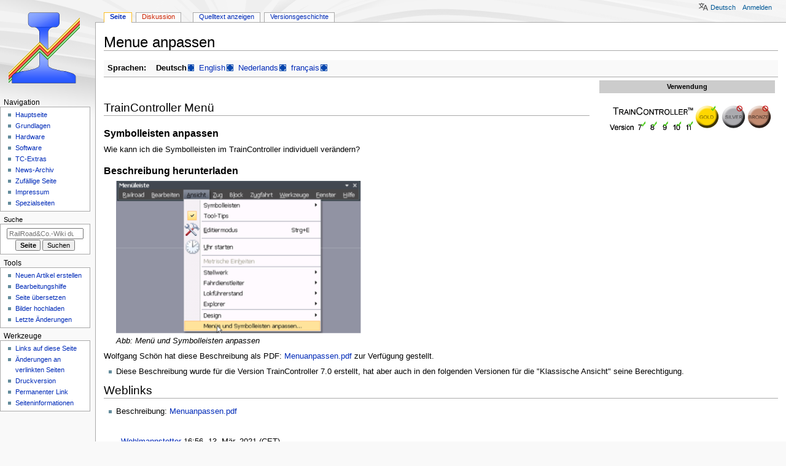

--- FILE ---
content_type: text/html; charset=UTF-8
request_url: https://tc-wiki.de/index.php/Menue_anpassen
body_size: 19058
content:
<!DOCTYPE html>
<html class="client-nojs" lang="de" dir="ltr">
<head>
<meta charset="UTF-8">
<title>Menue anpassen – RailRoad&amp;Co.-Wiki</title>
<script>document.documentElement.className="client-js";RLCONF={"wgBreakFrames":false,"wgSeparatorTransformTable":[",\t.",".\t,"],"wgDigitTransformTable":["",""],"wgDefaultDateFormat":"dmy","wgMonthNames":["","Januar","Februar","März","April","Mai","Juni","Juli","August","September","Oktober","November","Dezember"],"wgRequestId":"4d93f06ad96b64584e06893e","wgCanonicalNamespace":"","wgCanonicalSpecialPageName":false,"wgNamespaceNumber":0,"wgPageName":"Menue_anpassen","wgTitle":"Menue anpassen","wgCurRevisionId":75942,"wgRevisionId":75942,"wgArticleId":1270,"wgIsArticle":true,"wgIsRedirect":false,"wgAction":"view","wgUserName":null,"wgUserGroups":["*"],"wgCategories":["Software","TC-Extras","TrainController","Hilfe"],"wgPageViewLanguage":"de","wgPageContentLanguage":"de","wgPageContentModel":"wikitext","wgRelevantPageName":"Menue_anpassen","wgRelevantArticleId":1270,"wgIsProbablyEditable":false,"wgRelevantPageIsProbablyEditable":false,"wgRestrictionEdit":[],"wgRestrictionMove":[],"wgCiteReferencePreviewsActive":true,"wgULSAcceptLanguageList":[],"wgTranslatePageTranslation":"source","wgULSPosition":"personal","wgULSisCompactLinksEnabled":true,"wgVector2022LanguageInHeader":false,"wgULSisLanguageSelectorEmpty":false};
RLSTATE={"site.styles":"ready","user.styles":"ready","user":"ready","user.options":"loading","ext.translate.tag.languages":"ready","skins.monobook.styles":"ready","ext.translate.edit.documentation.styles":"ready","ext.translate":"ready","ext.uls.pt":"ready"};RLPAGEMODULES=["site","mediawiki.page.ready","skins.monobook.scripts","ext.uls.compactlinks","ext.uls.interface"];</script>
<script>(RLQ=window.RLQ||[]).push(function(){mw.loader.impl(function(){return["user.options@12s5i",function($,jQuery,require,module){mw.user.tokens.set({"patrolToken":"+\\","watchToken":"+\\","csrfToken":"+\\"});
}];});});</script>
<link rel="stylesheet" href="/load.php?lang=de&amp;modules=ext.translate%7Cext.translate.edit.documentation.styles%7Cext.translate.tag.languages%7Cext.uls.pt%7Cskins.monobook.styles&amp;only=styles&amp;skin=monobook">
<script async="" src="/load.php?lang=de&amp;modules=startup&amp;only=scripts&amp;raw=1&amp;skin=monobook"></script>
<meta name="ResourceLoaderDynamicStyles" content="">
<link rel="stylesheet" href="/load.php?lang=de&amp;modules=site.styles&amp;only=styles&amp;skin=monobook">
<meta name="generator" content="MediaWiki 1.44.3">
<meta name="robots" content="max-image-preview:standard">
<meta name="format-detection" content="telephone=no">
<meta name="viewport" content="width=device-width, initial-scale=1.0, user-scalable=yes, minimum-scale=0.25, maximum-scale=5.0">
<link rel="search" type="application/opensearchdescription+xml" href="/rest.php/v1/search" title="RailRoad&amp;Co.-Wiki (de)">
<link rel="EditURI" type="application/rsd+xml" href="https://tc-wiki.de/api.php?action=rsd">
<link rel="license" href="https://creativecommons.org/licenses/by-nc-sa/4.0/deed.de">
<link rel="alternate" type="application/atom+xml" title="Atom-Feed für „RailRoad&amp;Co.-Wiki“" href="/index.php?title=Spezial:Letzte_%C3%84nderungen&amp;feed=atom">
</head>
<body class="mediawiki ltr sitedir-ltr mw-hide-empty-elt ns-0 ns-subject page-Menue_anpassen rootpage-Menue_anpassen skin-monobook action-view skin--responsive monobook-capitalize-all-nouns"><div id="globalWrapper">
	<div id="column-content">
		<div id="content" class="mw-body" role="main">
			<a id="top"></a>
			<div id="siteNotice"></div>
			<div class="mw-indicators">
			</div>
			<h1 id="firstHeading" class="firstHeading mw-first-heading"><span class="mw-page-title-main">Menue anpassen</span></h1>
			<div id="bodyContent" class="monobook-body">
				<div id="siteSub">Aus RailRoad&amp;Co.-Wiki</div>
				<div id="contentSub" ><div id="mw-content-subtitle"></div></div>
				
				<div id="jump-to-nav"></div><a href="#column-one" class="mw-jump-link">Zur Navigation springen</a><a href="#searchInput" class="mw-jump-link">Zur Suche springen</a>
				<!-- start content -->
				<div id="mw-content-text" class="mw-body-content"><div class="mw-content-ltr mw-parser-output" lang="de" dir="ltr"><div class="mw-pt-languages noprint navigation-not-searchable" lang="de" dir="ltr"><div class="mw-pt-languages-label">Sprachen:</div><ul class="mw-pt-languages-list"><li><span class="mw-pt-languages-ui mw-pt-languages-selected mw-pt-progress mw-pt-progress--complete" lang="de" dir="ltr">Deutsch</span></li>
<li><a href="/index.php/Menue_anpassen/en" class="mw-pt-progress mw-pt-progress--complete" title="Customize menu (100 % übersetzt)" lang="en" dir="ltr">English</a></li>
<li><a href="/index.php/Menue_anpassen/nl" class="mw-pt-progress mw-pt-progress--complete" title="Menus aanpassen (100 % übersetzt)" lang="nl" dir="ltr">Nederlands</a></li>
<li><a href="/index.php/Menue_anpassen/fr" class="mw-pt-progress mw-pt-progress--complete" title="Personnaliser le menu (100 % übersetzt)" lang="fr" dir="ltr">français</a></li></ul></div>
<div id="Vorlage&#95;TC7891011g">
<table style="float: right; margin: 0 0 1em 1em; width: 25em; font-size: 90%; clear:right; vertical-align: top; text-align: left; empty-cells:collapse;" cellspacing="5">
<tbody><tr>
<td bgcolor="#CCCCCC" align="center"><b>Verwendung</b>
</td></tr>
<tr>
<td align="center"><span typeof="mw:File"><a href="/index.php/Datei:Tc7891011g.png" class="mw-file-description" title="thumbs"><img alt="thumbs" src="/images/thumb/1/19/Tc7891011g.png/284px-Tc7891011g.png" decoding="async" width="284" height="71" class="mw-file-element" srcset="/images/1/19/Tc7891011g.png 1.5x" /></a></span>
</td></tr>
</tbody></table>
</div>
<p><br />
</p>
<div class="mw-heading mw-heading2"><h2 id="TrainController_Menü"><span id="TrainController_Men.C3.BC"></span>TrainController Menü</h2></div>
<div class="mw-heading mw-heading3"><h3 id="Symbolleisten_anpassen">Symbolleisten anpassen</h3></div>
<p>Wie kann ich die Symbolleisten im TrainController individuell verändern?
</p>
<div class="mw-heading mw-heading3"><h3 id="Beschreibung_herunterladen">Beschreibung herunterladen</h3></div>
<dl><dd><span typeof="mw:File"><a href="/index.php/Datei:Symbolleistenanpassen.png" class="mw-file-description"><img src="/images/thumb/c/c3/Symbolleistenanpassen.png/400px-Symbolleistenanpassen.png" decoding="async" width="400" height="250" class="mw-file-element" srcset="/images/c/c3/Symbolleistenanpassen.png 1.5x" /></a></span></dd>
<dd><i>Abb: Menü und Symbolleisten anpassen</i></dd></dl>
<p>Wolfgang Schön hat diese Beschreibung als PDF: <a href="/images/6/6d/Menuanpassen.pdf" class="internal" title="Menuanpassen.pdf">Menuanpassen.pdf</a> zur Verfügung gestellt.
</p>
<ul><li>Diese Beschreibung wurde für die Version TrainController 7.0 erstellt, hat aber auch in den folgenden Versionen für die "Klassische Ansicht" seine Berechtigung.</li></ul>
<div class="mw-heading mw-heading2"><h2 id="Weblinks">Weblinks</h2></div>
<ul><li>Beschreibung: <a href="/images/6/6d/Menuanpassen.pdf" class="internal" title="Menuanpassen.pdf">Menuanpassen.pdf</a></li></ul>
<p><br />
</p>
<dl><dd>--<a href="/index.php/Spezial:Meine_Sprache/Benutzer:Wohlmannstetter" title="Spezial:Meine Sprache/Benutzer:Wohlmannstetter">Wohlmannstetter</a> 16:56, 13. Mär. 2021 (CET)</dd>
<dd>bearbeitet: <a href="/index.php/Spezial:Meine_Sprache/Benutzer:Uslex" title="Spezial:Meine Sprache/Benutzer:Uslex">Uslex</a> 19:48, 12. Jul. 2022 (CEST), <a href="/index.php/Benutzer:Uslex" title="Benutzer:Uslex">Uslex</a> (<a href="/index.php/Benutzer_Diskussion:Uslex" title="Benutzer Diskussion:Uslex">Diskussion</a>) 15:13, 22. Dez. 2025 (UTC)</dd></dl>
<!-- 
NewPP limit report
Cached time: 20260124192613
Cache expiry: 86400
Reduced expiry: false
Complications: [no‐toc]
CPU time usage: 0.028 seconds
Real time usage: 0.070 seconds
Preprocessor visited node count: 34/1000000
Post‐expand include size: 315/2097152 bytes
Template argument size: 0/2097152 bytes
Highest expansion depth: 2/100
Expensive parser function count: 0/100
Unstrip recursion depth: 0/20
Unstrip post‐expand size: 841/5000000 bytes
ExtLoops count: 0/100
-->
<!--
Transclusion expansion time report (%,ms,calls,template)
100.00%    2.063      1 Vorlage:TC7891011g
100.00%    2.063      1 -total
-->

<!-- Saved in parser cache with key tcwiki:pcache:1270:|#|:idhash:canonical and timestamp 20260124192613 and revision id 75942. Rendering was triggered because: diff-page
 -->
</div>
<div class="printfooter" data-nosnippet="">Abgerufen von „<a dir="ltr" href="https://tc-wiki.de/index.php?title=Menue_anpassen&amp;oldid=75942">https://tc-wiki.de/index.php?title=Menue_anpassen&amp;oldid=75942</a>“</div></div>
				<div id="catlinks" class="catlinks" data-mw="interface"><div id="mw-normal-catlinks" class="mw-normal-catlinks"><a href="/index.php/Spezial:Kategorien" title="Spezial:Kategorien">Kategorien</a>: <ul><li><a href="/index.php/Kategorie:Software" title="Kategorie:Software">Software</a></li><li><a href="/index.php/Kategorie:TC-Extras" title="Kategorie:TC-Extras">TC-Extras</a></li><li><a href="/index.php/Kategorie:TrainController" title="Kategorie:TrainController">TrainController</a></li><li><a href="/index.php/Kategorie:Hilfe" title="Kategorie:Hilfe">Hilfe</a></li></ul></div></div>
				<!-- end content -->
				<div class="visualClear"></div>
			</div>
		</div>
		<div class="visualClear"></div>
	</div>
	<div id="column-one" >
		<h2>Navigationsmenü</h2>
		<div role="navigation" class="portlet" id="p-cactions" aria-labelledby="p-cactions-label">
			<h3 id="p-cactions-label" >Seitenaktionen</h3>
			<div class="pBody">
				<ul >
				<li id="ca-nstab-main" class="selected mw-list-item"><a href="/index.php/Menue_anpassen" title="Seiteninhalt anzeigen [c]" accesskey="c">Seite</a></li><li id="ca-talk" class="new mw-list-item"><a href="/index.php?title=Diskussion:Menue_anpassen&amp;action=edit&amp;redlink=1" rel="discussion" class="new" title="Diskussion zum Seiteninhalt (Seite nicht vorhanden) [t]" accesskey="t">Diskussion</a></li><li id="ca-view" class="selected mw-list-item"><a href="/index.php/Menue_anpassen">Lesen</a></li><li id="ca-viewsource" class="mw-list-item"><a href="/index.php?title=Menue_anpassen&amp;action=edit" title="Diese Seite ist geschützt. Ihr Quelltext kann dennoch angesehen und kopiert werden. [e]" accesskey="e">Quelltext anzeigen</a></li><li id="ca-history" class="mw-list-item"><a href="/index.php?title=Menue_anpassen&amp;action=history" title="Frühere Versionen dieser Seite listen [h]" accesskey="h">Versionsgeschichte</a></li>
				
				</ul>
			</div>
		</div>
		
<div role="navigation" class="portlet mw-portlet mw-portlet-cactions-mobile"
	id="p-cactions-mobile" aria-labelledby="p-cactions-mobile-label">
	<h3 id="p-cactions-mobile-label" >Seitenaktionen</h3>
	<div class="pBody">
		<ul ><li id="main-mobile" class="selected mw-list-item"><a href="/index.php/Menue_anpassen" title="Seite">Seite</a></li><li id="talk-mobile" class="new mw-list-item"><a href="/index.php?title=Diskussion:Menue_anpassen&amp;action=edit&amp;redlink=1" title=" (Seite nicht vorhanden)" class="new">Diskussion</a></li><li id="ca-more" class="mw-list-item"><a href="#p-cactions">Mehr</a></li><li id="ca-tools" class="mw-list-item"><a href="#p-tb" title="Werkzeuge">Werkzeuge</a></li></ul>
		
	</div>
</div>

		<div role="navigation" class="portlet" id="p-personal" aria-labelledby="p-personal-label">
			<h3 id="p-personal-label" >Meine Werkzeuge</h3>
			<div class="pBody">
				<ul >
				<li id="pt-uls" class="mw-list-item active"><a class="uls-trigger" href="#">Deutsch</a></li><li id="pt-login" class="mw-list-item"><a href="/index.php?title=Spezial:Anmelden&amp;returnto=Menue+anpassen" title="Sich anzumelden wird gerne gesehen, ist jedoch nicht zwingend erforderlich. [o]" accesskey="o">Anmelden</a></li>
				</ul>
			</div>
		</div>
		<div class="portlet" id="p-logo" role="banner">
			<a href="/index.php/Hauptseite" class="mw-wiki-logo"></a>
		</div>
		<div id="sidebar">
		
<div role="navigation" class="portlet mw-portlet mw-portlet-navigation"
	id="p-navigation" aria-labelledby="p-navigation-label">
	<h3 id="p-navigation-label" >Navigation</h3>
	<div class="pBody">
		<ul ><li id="n-mainpage-description" class="mw-list-item"><a href="/index.php/Hauptseite" title="Hauptseite besuchen [z]" accesskey="z">Hauptseite</a></li><li id="n-Grundlagen" class="mw-list-item"><a href="/index.php/Grundlagen">Grundlagen</a></li><li id="n-Hardware" class="mw-list-item"><a href="/index.php/Hardware">Hardware</a></li><li id="n-Software" class="mw-list-item"><a href="/index.php/Software">Software</a></li><li id="n-TC-Extras" class="mw-list-item"><a href="/index.php/TC-Extras">TC-Extras</a></li><li id="n-News-Archiv" class="mw-list-item"><a href="/index.php/News-Archiv">News-Archiv</a></li><li id="n-randompage" class="mw-list-item"><a href="/index.php/Spezial:Zuf%C3%A4llige_Seite" title="Zufällige Seite aufrufen [x]" accesskey="x">Zufällige Seite</a></li><li id="n-Impressum" class="mw-list-item"><a href="/index.php/RailRoad%26Co.-Wiki:Impressum">Impressum</a></li><li id="n-specialpages" class="mw-list-item"><a href="/index.php/Spezial:Spezialseiten">Spezialseiten</a></li></ul>
		
	</div>
</div>

		<div role="search" class="portlet" id="p-search">
			<h3 id="p-search-label" ><label for="searchInput">Suche</label></h3>
			<div class="pBody" id="searchBody">
				<form action="/index.php" id="searchform"><input type="hidden" value="Spezial:Suche" name="title"><input type="search" name="search" placeholder="RailRoad&amp;Co.-Wiki durchsuchen" aria-label="RailRoad&amp;Co.-Wiki durchsuchen" autocapitalize="sentences" spellcheck="false" title="RailRoad&amp;Co.-Wiki durchsuchen [f]" accesskey="f" id="searchInput"><input type="submit" name="go" value="Seite" title="Gehe direkt zu der Seite mit genau diesem Namen, falls sie vorhanden ist." class="searchButton" id="searchButton"> <input type="submit" name="fulltext" value="Suchen" title="Suche nach Seiten, die diesen Text enthalten" class="searchButton mw-fallbackSearchButton" id="mw-searchButton"></form>
			</div>
		</div>
		
<div role="navigation" class="portlet mw-portlet mw-portlet-Tools"
	id="p-Tools" aria-labelledby="p-Tools-label">
	<h3 id="p-Tools-label" >Tools</h3>
	<div class="pBody">
		<ul ><li id="n-Neuen-Artikel-erstellen" class="mw-list-item"><a href="/index.php/Neue_Seite_anlegen">Neuen Artikel erstellen</a></li><li id="n-Bearbeitungshilfe" class="mw-list-item"><a href="/index.php/Hilfe:Bearbeitungshilfe">Bearbeitungshilfe</a></li><li id="n-Seite-übersetzen" class="mw-list-item"><a href="/index.php/Hilfe:Seite_%C3%BCbersetzen">Seite übersetzen</a></li><li id="n-Bilder-hochladen" class="mw-list-item"><a href="/index.php/Spezial:Hochladen">Bilder hochladen</a></li><li id="n-recentchanges" class="mw-list-item"><a href="/index.php/Spezial:Letzte_%C3%84nderungen" title="Liste der letzten Änderungen in diesem Wiki [r]" accesskey="r">Letzte Änderungen</a></li></ul>
		
	</div>
</div>

<div role="navigation" class="portlet mw-portlet mw-portlet-tb"
	id="p-tb" aria-labelledby="p-tb-label">
	<h3 id="p-tb-label" >Werkzeuge</h3>
	<div class="pBody">
		<ul ><li id="t-whatlinkshere" class="mw-list-item"><a href="/index.php/Spezial:Linkliste/Menue_anpassen" title="Liste aller Seiten, die hierher verlinken [j]" accesskey="j">Links auf diese Seite</a></li><li id="t-recentchangeslinked" class="mw-list-item"><a href="/index.php/Spezial:%C3%84nderungen_an_verlinkten_Seiten/Menue_anpassen" rel="nofollow" title="Letzte Änderungen an Seiten, die von hier verlinkt sind [k]" accesskey="k">Änderungen an verlinkten Seiten</a></li><li id="t-print" class="mw-list-item"><a href="javascript:print();" rel="alternate" title="Druckansicht dieser Seite [p]" accesskey="p">Druckversion</a></li><li id="t-permalink" class="mw-list-item"><a href="/index.php?title=Menue_anpassen&amp;oldid=75942" title="Dauerhafter Link zu dieser Seitenversion">Permanenter Link</a></li><li id="t-info" class="mw-list-item"><a href="/index.php?title=Menue_anpassen&amp;action=info" title="Weitere Informationen über diese Seite">Seiten­­informationen</a></li></ul>
		
	</div>
</div>

		
		</div>
		<a href="#sidebar" title="Zur Navigation springen"
			class="menu-toggle" id="sidebar-toggle"></a>
		<a href="#p-personal" title="Benutzerwerkzeuge"
			class="menu-toggle" id="p-personal-toggle"></a>
		<a href="#globalWrapper" title="Zurück nach oben"
			class="menu-toggle" id="globalWrapper-toggle"></a>
	</div>
	<!-- end of the left (by default at least) column -->
	<div class="visualClear"></div>
	<div id="footer" class="mw-footer" role="contentinfo"
		>
		<div id="f-copyrightico" class="footer-icons">
			<a href="https://creativecommons.org/licenses/by-nc-sa/4.0/deed.de" class="cdx-button cdx-button--fake-button cdx-button--size-large cdx-button--fake-button--enabled"><img src="/skins/common/CreativeCommonsCCBYNCSA.png" alt="CC BY-NC-SA 4.0" width="88" height="31" loading="lazy"></a>
		</div>
		<div id="f-poweredbyico" class="footer-icons">
			<a href="https://www.mediawiki.org/" class="cdx-button cdx-button--fake-button cdx-button--size-large cdx-button--fake-button--enabled"><picture><source media="(min-width: 500px)" srcset="/resources/assets/poweredby_mediawiki.svg" width="88" height="31"><img src="/resources/assets/mediawiki_compact.svg" alt="Powered by MediaWiki" lang="en" width="25" height="25" loading="lazy"></picture></a>
		</div>
		<ul id="f-list">
			<li id="lastmod"> Diese Seite wurde zuletzt am 22. Dezember 2025 um 15:13 Uhr bearbeitet.</li><li id="copyright">Der Inhalt ist verfügbar unter der Lizenz <a class="external" rel="nofollow" href="https://creativecommons.org/licenses/by-nc-sa/4.0/deed.de">CC BY-NC-SA 4.0</a>, sofern nicht anders angegeben.</li><li id="viewcount">Diese Seite wurde bisher 5.585-mal abgerufen.</li>
			<li id="privacy"><a href="/index.php/RailRoad%26Co.-Wiki:Datenschutz">Datenschutz</a></li><li id="about"><a href="/index.php/RailRoad%26Co.-Wiki:%C3%9Cber_RailRoad%26Co.-Wiki">Über RailRoad&amp;Co.-Wiki</a></li><li id="disclaimers"><a href="/index.php/RailRoad%26Co.-Wiki:Impressum">Haftungsausschluss</a></li>
		</ul>
	</div>
</div>
<script>(RLQ=window.RLQ||[]).push(function(){mw.config.set({"wgBackendResponseTime":88,"wgPageParseReport":{"limitreport":{"cputime":"0.028","walltime":"0.070","ppvisitednodes":{"value":34,"limit":1000000},"postexpandincludesize":{"value":315,"limit":2097152},"templateargumentsize":{"value":0,"limit":2097152},"expansiondepth":{"value":2,"limit":100},"expensivefunctioncount":{"value":0,"limit":100},"unstrip-depth":{"value":0,"limit":20},"unstrip-size":{"value":841,"limit":5000000},"timingprofile":["100.00%    2.063      1 Vorlage:TC7891011g","100.00%    2.063      1 -total"]},"loops":{"limitreport-count-limited":{"value":0,"limit":100}},"cachereport":{"timestamp":"20260124192613","ttl":86400,"transientcontent":false}}});});</script>
</body>
</html>